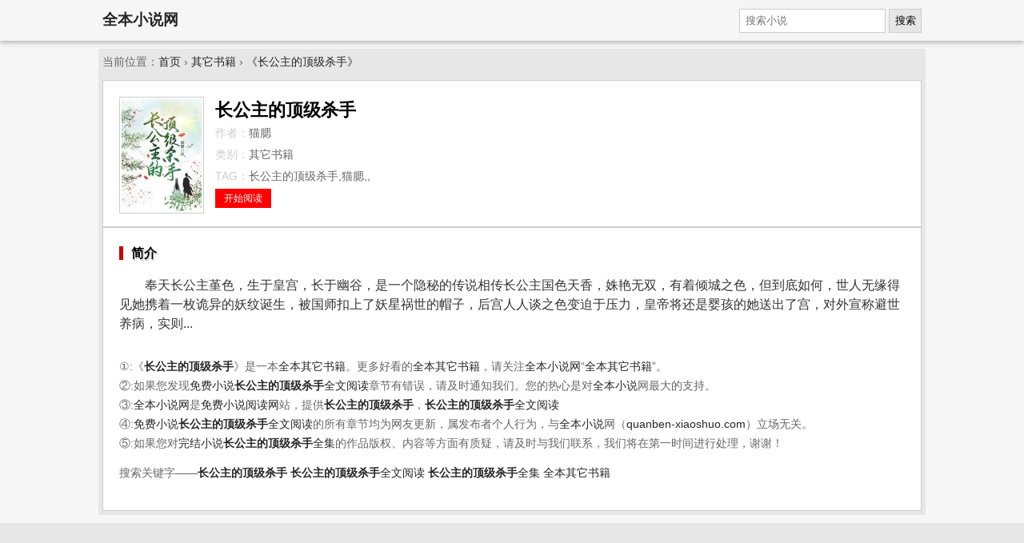

--- FILE ---
content_type: text/html; charset=UTF-8
request_url: https://quanben-xiaoshuo.net/n/changgongzhudedingjishashou/
body_size: 2707
content:
<!DOCTYPE html>
<html>
<head>
<meta charset="utf-8" />
<meta name="viewport" content="width=device-width, initial-scale=1.0" />
<title>《长公主的顶级杀手》- 猫腮 - 全本小说网</title>
<meta name="keywords" content="长公主的顶级杀手,猫腮,长公主的顶级杀手全文阅读,长公主的顶级杀手全集" />
<meta name="description" content="长公主的顶级杀手,尽在全本小说网. 长公主的顶级杀手 简介:奉天长公主堇色，生于皇宫，长于幽谷，是一个隐秘的传说相传长公主国色天香，姝艳无双，有着倾城之色，但到底如何，世人无缘得见她携着..." />
<meta name="applicable-device" content="pc,mobile" />
<style type="text/css">
body{margin:0 auto;font:1em/150% Arial,Helvetica,sans-serif;background-color:#f6f6f6}a{text-decoration:none;color:#262626}a:hover{color:red}
.topbar{line-height:50px;box-shadow:0 2px 6px 0 rgba(0,0,0,.3);margin:0 0 10px 0}.h1{font-size:1.2em;font-weight:700}
form{background-color:#f5f5f5;float:right}button,.topbar input{margin:0;padding:.5em;vertical-align:middle;font-size:.8em;border:1px solid #ccc}
button{line-height:120%;background-color:#e6e6e6}.wrapper{padding:5px;}.box{border:1px solid #ccc;background-color:#fff;padding:20px}
.breadcrumb{padding:5px;text-align:left;color:#666}.title{font-size:1.6em;color:#000;text-shadow:#f3f3f3 1px 1px 0,#b2b2b2 1px 2px 0}
.footer{margin:10px 0 0 0;padding:20px;color:#ccc}.breadcrumb,.row,.wrapper{margin:0 auto;max-width:1024px}.breadcrumb,.footer,.info,a.button{font-size:.85em}
.footer,.tc,.title{text-align:center}.breadcrumb,.footer,.wrapper{background-color:#e7e7e7}
a.button{border:1px solid red;background:red;color:#fff;padding:5px 10px}a.s2{border:1px solid #999;background:#fff;color:#666}
.pic img{border:1px solid #CCC;float:left;padding:2px;width:100px;}.info{margin:0 0 0 120px;padding:0;}
.info p{margin:3px 0;padding:0px;color:#ccc;}.info .h1{margin:5px 0;padding:0;font-size:1.4rem;font-weight:bold;}.info span{color:#666;}
.about{color:#666;font-size:0.85em;}.articlebody{color:#333;overflow:hidden;font-size:16px}.articlebody p{text-indent:2em}
.box_title span{font-weight:bold;padding-left:10px;border-left:5px solid #C00;text-shadow:#F3F3F3 1px 1px 0px,#B2B2B2 1px 2px 0;}
</style>
</head>
<body itemscope="itemscope" itemtype="http://schema.org/WebPage">
<div class="topbar" itemscope="itemscope" itemtype="http://schema.org/SiteNavigationElement">
  <div class="row">
  <span itemprop="name" class="h1"><a href="/">全本小说网</a></span>
  <form method="get" action="/" name="search" class="r">
    <input type="hidden" name="c" value="book" />
    <input type="hidden" name="a" value="search" />
    <input type="text" name="keyword" placeholder="搜索小说" />
    <button type="submit">搜索</button>
  </form>
  </div>
</div>
<div class="breadcrumb" itemprop="breadcrumb">当前位置：<a href="/">首页</a> &rsaquo;
  <a href="/category/qitashuji.html">其它书籍</a> &rsaquo; <a href="/n/changgongzhudedingjishashou/">《长公主的顶级杀手》</a>
</div>

<div class="wrapper">
	<div class="box" itemscope="itemscope" itemtype="http://schema.org/Book">
    	<div class="pic"><img itemprop="image" src="http://img.c0m.io/quanben.io/upload/thumbnail/book_84000_84999/book_84032.jpg" alt="长公主的顶级杀手" /></div>
    	<div class="info">
    		<h1 class="h1" itemprop="name">长公主的顶级杀手</h1>
  			<p>作者：<span itemprop="author">猫腮</span></p>
  			<p>类别：<span itemprop="category">其它书籍</span></p>
  			<p>TAG：<span itemprop="keywords">长公主的顶级杀手,猫腮,,</span></p>
  			<p><a href="/n/changgongzhudedingjishashou/xiaoshuo.html" class="button" itemprop="url">开始阅读</a></p>
    	</div>
	</div>
	<div class="box">
		<div class="box_title"><span>简介</span></div>
		<div class="articlebody">
			<p>奉天长公主堇色，生于皇宫，长于幽谷，是一个隐秘的传说相传长公主国色天香，姝艳无双，有着倾城之色，但到底如何，世人无缘得见她携着一枚诡异的妖纹诞生，被国师扣上了妖星祸世的帽子，后宫人人谈之色变迫于压力，皇帝将还是婴孩的她送出了宫，对外宣称避世养病，实则...</p>
		</div>
    <div class="about">
      <p>①:《<a href="/n/changgongzhudedingjishashou/"><b>长公主的顶级杀手</b></a>》是一本<a href="/category/qitashuji.html">全本其它书籍</a>。更多好看的<a href="/category/qitashuji.html">全本其它书籍</a>，请关注<a href="/" target="_blank">全本小说网</a>“<a href="/category/qitashuji.html">全本其它书籍</a>”。<br />
      ②:如果您发现<a href="/">免费小说</a><a href="/n/changgongzhudedingjishashou/"><b>长公主的顶级杀手</b>全文阅读</a>章节有错误，请及时通知我们。您的热心是对<a href="/" target="_blank">全本小说</a>网最大的支持。<br />
      ③:<a href="/" target="_blank">全本小说网</a>是<a href="/" target="_blank">免费小说阅读网</a>站，提供<a href="/n/changgongzhudedingjishashou/"><b>长公主的顶级杀手</b></a>，<a href="/n/changgongzhudedingjishashou/"><b>长公主的顶级杀手</b>全文阅读</a><br />
      ④:<a href="/" target="_blank">免费小说</a><a href="/n/changgongzhudedingjishashou/"><b>长公主的顶级杀手</b>全文阅读</a>的所有章节均为网友更新，属发布者个人行为，与<a href="/" target="_blank">全本小说</a>网（<a href="/" target="_blank">quanben-xiaoshuo.com</a>）立场无关。<br />
      ⑤:如果您对<a href="/" target="_blank">完结小说</a><a href="/n/changgongzhudedingjishashou/"><b>长公主的顶级杀手</b>全集</a>的作品版权、内容等方面有质疑，请及时与我们联系，我们将在第一时间进行处理，谢谢！</p>
      <p>搜索关键字——<a href="/n/changgongzhudedingjishashou/"><b>长公主的顶级杀手</b></a> <a href="/n/changgongzhudedingjishashou/"><b>长公主的顶级杀手</b>全文阅读</a> <a href="/n/changgongzhudedingjishashou/"><b>长公主的顶级杀手</b>全集</a>  <a href="/category/qitashuji.html">全本其它书籍</a></p>
    </div>
	</div>
</div>

<div class="footer">
&#169; 2010-2026 quanben-xiaoshuo.net
</div>
<script>(function(i,s,o,g,r,a,m){i["GoogleAnalyticsObject"]=r;i[r]=i[r]||function(){(i[r].q=i[r].q||[]).push(arguments)},i[r].l=1*new Date();a=s.createElement(o),m=s.getElementsByTagName(o)[0];a.async=1;a.src=g;m.parentNode.insertBefore(a,m)})(window,document,"script","https://www.google-analytics.com/analytics.js","ga");ga("create","UA-39695403-2","auto");ga("send","pageview");</script>
</body>
</html>